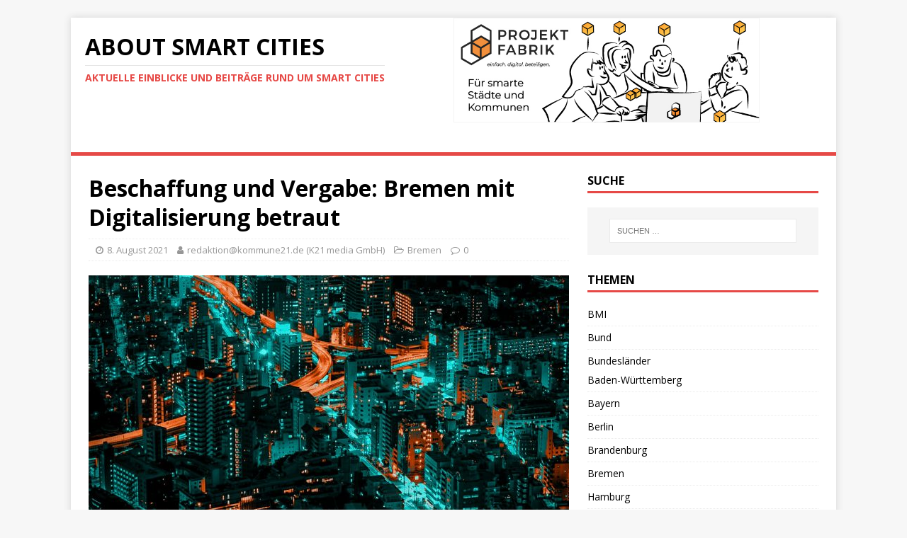

--- FILE ---
content_type: text/html; charset=UTF-8
request_url: http://smart-cities.de/beschaffung-und-vergabe-bremen-mit-digitalisierung-betraut
body_size: 6018
content:
<!DOCTYPE html>
<html class="no-js" lang="de">
<head>
<meta charset="UTF-8">
<meta name="viewport" content="width=device-width, initial-scale=1.0">
<link rel="profile" href="http://gmpg.org/xfn/11" />
<link rel="pingback" href="http://smart-cities.de/xmlrpc.php" />
<title>Beschaffung und Vergabe: Bremen mit Digitalisierung betraut &#8211; About Smart Cities</title>
<meta name='robots' content='max-image-preview:large' />
<link rel='dns-prefetch' href='//fonts.googleapis.com' />
<link rel='dns-prefetch' href='//s.w.org' />
<link rel="alternate" type="application/rss+xml" title="About Smart Cities &raquo; Feed" href="http://smart-cities.de/feed" />
<link rel="alternate" type="application/rss+xml" title="About Smart Cities &raquo; Kommentar-Feed" href="http://smart-cities.de/comments/feed" />
<link rel="alternate" type="application/rss+xml" title="About Smart Cities &raquo; Beschaffung und Vergabe: Bremen mit Digitalisierung betraut-Kommentar-Feed" href="http://smart-cities.de/beschaffung-und-vergabe-bremen-mit-digitalisierung-betraut/feed" />
		<script type="text/javascript">
			window._wpemojiSettings = {"baseUrl":"https:\/\/s.w.org\/images\/core\/emoji\/13.1.0\/72x72\/","ext":".png","svgUrl":"https:\/\/s.w.org\/images\/core\/emoji\/13.1.0\/svg\/","svgExt":".svg","source":{"concatemoji":"http:\/\/smart-cities.de\/wp-includes\/js\/wp-emoji-release.min.js?ver=5.8.12"}};
			!function(e,a,t){var n,r,o,i=a.createElement("canvas"),p=i.getContext&&i.getContext("2d");function s(e,t){var a=String.fromCharCode;p.clearRect(0,0,i.width,i.height),p.fillText(a.apply(this,e),0,0);e=i.toDataURL();return p.clearRect(0,0,i.width,i.height),p.fillText(a.apply(this,t),0,0),e===i.toDataURL()}function c(e){var t=a.createElement("script");t.src=e,t.defer=t.type="text/javascript",a.getElementsByTagName("head")[0].appendChild(t)}for(o=Array("flag","emoji"),t.supports={everything:!0,everythingExceptFlag:!0},r=0;r<o.length;r++)t.supports[o[r]]=function(e){if(!p||!p.fillText)return!1;switch(p.textBaseline="top",p.font="600 32px Arial",e){case"flag":return s([127987,65039,8205,9895,65039],[127987,65039,8203,9895,65039])?!1:!s([55356,56826,55356,56819],[55356,56826,8203,55356,56819])&&!s([55356,57332,56128,56423,56128,56418,56128,56421,56128,56430,56128,56423,56128,56447],[55356,57332,8203,56128,56423,8203,56128,56418,8203,56128,56421,8203,56128,56430,8203,56128,56423,8203,56128,56447]);case"emoji":return!s([10084,65039,8205,55357,56613],[10084,65039,8203,55357,56613])}return!1}(o[r]),t.supports.everything=t.supports.everything&&t.supports[o[r]],"flag"!==o[r]&&(t.supports.everythingExceptFlag=t.supports.everythingExceptFlag&&t.supports[o[r]]);t.supports.everythingExceptFlag=t.supports.everythingExceptFlag&&!t.supports.flag,t.DOMReady=!1,t.readyCallback=function(){t.DOMReady=!0},t.supports.everything||(n=function(){t.readyCallback()},a.addEventListener?(a.addEventListener("DOMContentLoaded",n,!1),e.addEventListener("load",n,!1)):(e.attachEvent("onload",n),a.attachEvent("onreadystatechange",function(){"complete"===a.readyState&&t.readyCallback()})),(n=t.source||{}).concatemoji?c(n.concatemoji):n.wpemoji&&n.twemoji&&(c(n.twemoji),c(n.wpemoji)))}(window,document,window._wpemojiSettings);
		</script>
		<style type="text/css">
img.wp-smiley,
img.emoji {
	display: inline !important;
	border: none !important;
	box-shadow: none !important;
	height: 1em !important;
	width: 1em !important;
	margin: 0 .07em !important;
	vertical-align: -0.1em !important;
	background: none !important;
	padding: 0 !important;
}
</style>
	<link rel='stylesheet' id='wp-block-library-css'  href='http://smart-cities.de/wp-includes/css/dist/block-library/style.min.css?ver=5.8.12' type='text/css' media='all' />
<link rel='stylesheet' id='mh-google-fonts-css'  href='https://fonts.googleapis.com/css?family=Open+Sans:400,400italic,700,600' type='text/css' media='all' />
<link rel='stylesheet' id='mh-magazine-lite-css'  href='http://smart-cities.de/wp-content/themes/mh-magazine-lite/style.css?ver=2.8.6' type='text/css' media='all' />
<link rel='stylesheet' id='mh-font-awesome-css'  href='http://smart-cities.de/wp-content/themes/mh-magazine-lite/includes/font-awesome.min.css' type='text/css' media='all' />
<script type='text/javascript' src='http://smart-cities.de/wp-content/plugins/1and1-wordpress-assistant/js/cookies.js?ver=5.8.12' id='1and1-wp-cookies-js'></script>
<script type='text/javascript' src='http://smart-cities.de/wp-includes/js/jquery/jquery.min.js?ver=3.6.0' id='jquery-core-js'></script>
<script type='text/javascript' src='http://smart-cities.de/wp-includes/js/jquery/jquery-migrate.min.js?ver=3.3.2' id='jquery-migrate-js'></script>
<script type='text/javascript' src='http://smart-cities.de/wp-content/themes/mh-magazine-lite/js/scripts.js?ver=2.8.6' id='mh-scripts-js'></script>
<link rel="https://api.w.org/" href="http://smart-cities.de/wp-json/" /><link rel="alternate" type="application/json" href="http://smart-cities.de/wp-json/wp/v2/posts/2106" /><link rel="EditURI" type="application/rsd+xml" title="RSD" href="http://smart-cities.de/xmlrpc.php?rsd" />
<link rel="wlwmanifest" type="application/wlwmanifest+xml" href="http://smart-cities.de/wp-includes/wlwmanifest.xml" /> 
<meta name="generator" content="WordPress 5.8.12" />
<link rel="canonical" href="http://smart-cities.de/beschaffung-und-vergabe-bremen-mit-digitalisierung-betraut" />
<link rel='shortlink' href='http://smart-cities.de/?p=2106' />
<link rel="alternate" type="application/json+oembed" href="http://smart-cities.de/wp-json/oembed/1.0/embed?url=http%3A%2F%2Fsmart-cities.de%2Fbeschaffung-und-vergabe-bremen-mit-digitalisierung-betraut" />
<link rel="alternate" type="text/xml+oembed" href="http://smart-cities.de/wp-json/oembed/1.0/embed?url=http%3A%2F%2Fsmart-cities.de%2Fbeschaffung-und-vergabe-bremen-mit-digitalisierung-betraut&#038;format=xml" />
<!-- Analytics by WP-Statistics v13.1.1 - https://wp-statistics.com/ -->
<!--[if lt IE 9]>
<script src="http://smart-cities.de/wp-content/themes/mh-magazine-lite/js/css3-mediaqueries.js"></script>
<![endif]-->
</head>
<body id="mh-mobile" class="post-template-default single single-post postid-2106 single-format-standard mh-right-sb" itemscope="itemscope" itemtype="http://schema.org/WebPage">
<div class="mh-container mh-container-outer">
<div class="mh-header-mobile-nav mh-clearfix"></div>
<header class="mh-header" itemscope="itemscope" itemtype="http://schema.org/WPHeader">
		<div style="float: right; width: 50%;">
			<a href='https://www.projektfabrik.info'><img src="http://smart-cities.de/wp-content/uploads/2022/09/Projektfabrik-smart-city-Buergerbeteiligung.jpg_quer.jpg" alt="Digitale Projektfabrik für smarte Beteiligung" width="80%"></a>
		</div>
		<div class="mh-container mh-container-inner mh-row mh-clearfix">
			<div class="mh-custom-header mh-clearfix">
<div class="mh-site-identity">
<div class="mh-site-logo" role="banner" itemscope="itemscope" itemtype="http://schema.org/Brand">
<div class="mh-header-text">
<a class="mh-header-text-link" href="http://smart-cities.de/" title="About Smart Cities" rel="home">
<h2 class="mh-header-title">About Smart Cities</h2>
<h3 class="mh-header-tagline">Aktuelle Einblicke und Beiträge rund um Smart Cities</h3>
</a>
</div>
</div>
</div>
</div>
		</div>
	<div class="mh-main-nav-wrap">
		<nav class="mh-navigation mh-main-nav mh-container mh-container-inner mh-clearfix" itemscope="itemscope" itemtype="http://schema.org/SiteNavigationElement">
			<div class="menu-header-menue-container"><ul id="menu-header-menue" class="menu"><li id="menu-item-300" class="menu-item menu-item-type-custom menu-item-object-custom menu-item-home menu-item-300"><a href="http://smart-cities.de/">News</a></li>
<li id="menu-item-401" class="menu-item menu-item-type-post_type menu-item-object-page menu-item-401"><a href="http://smart-cities.de/eine-smart-city-definition">Eine Smart-City-Definition</a></li>
<li id="menu-item-445" class="menu-item menu-item-type-post_type menu-item-object-page menu-item-445"><a href="http://smart-cities.de/deutschland-trend">Deutschland-Trend</a></li>
<li id="menu-item-301" class="menu-item menu-item-type-post_type menu-item-object-page menu-item-301"><a href="http://smart-cities.de/weiterfuehrend">Weiterführend</a></li>
<li id="menu-item-515" class="menu-item menu-item-type-taxonomy menu-item-object-category menu-item-515"><a href="http://smart-cities.de/category/videos">Videos</a></li>
<li id="menu-item-410" class="menu-item menu-item-type-post_type menu-item-object-page menu-item-410"><a href="http://smart-cities.de/kontakt">Kontakt</a></li>
<li id="menu-item-421" class="menu-item menu-item-type-post_type menu-item-object-page menu-item-421"><a href="http://smart-cities.de/impressum">Impressum</a></li>
</ul></div>		</nav>
	</div>
</header><div class="mh-wrapper mh-clearfix">
	<div id="main-content" class="mh-content" role="main" itemprop="mainContentOfPage"><article id="post-2106" class="post-2106 post type-post status-publish format-standard has-post-thumbnail hentry category-bremen">
	<header class="entry-header mh-clearfix"><h1 class="entry-title">Beschaffung und Vergabe: Bremen mit Digitalisierung betraut</h1><p class="mh-meta entry-meta">
<span class="entry-meta-date updated"><i class="fa fa-clock-o"></i><a href="http://smart-cities.de/2021/08">8. August 2021</a></span>
<span class="entry-meta-author author vcard"><i class="fa fa-user"></i><a class="fn" href="http://www.kommune21.de/meldung_36827_r">redaktion@kommune21.de (K21 media GmbH)</a></span>
<span class="entry-meta-categories"><i class="fa fa-folder-open-o"></i><a href="http://smart-cities.de/category/bundeslaender/bremen" rel="category tag">Bremen</a></span>
<span class="entry-meta-comments"><i class="fa fa-comment-o"></i><a class="mh-comment-scroll" href="http://smart-cities.de/beschaffung-und-vergabe-bremen-mit-digitalisierung-betraut#mh-comments">0</a></span>
</p>
	</header>
		<div class="entry-content mh-clearfix">
<figure class="entry-thumbnail">
<img src="http://smart-cities.de/wp-content/uploads/2020/07/city-4730495_1920-678x381.jpg" alt="" title="city-4730495_1920" />
</figure>
<p>Einen neuen Projektauftrag zur Digitalisierung des Beschaffungs- und Vergabeprozesses hat die Freie Hansestadt Bremen erhalten. In drei Teilprojekten soll der Prozess von der Pr&auml;qualifizierung &uuml;ber den Zugang zur &ouml;ffentlichen Beschaffung bis hin zur Interaktion mit der Verwaltung insbesondere f&uuml;r Unternehmen verbessert werden.</p>
<p><a href="http://www.kommune21.de/meldung_36827_r" target="_blank" rel="noopener noreferrer">&gt; Zum vollständigen Artikel &lt;</a></p>
	</div></article><nav class="mh-post-nav mh-row mh-clearfix" itemscope="itemscope" itemtype="http://schema.org/SiteNavigationElement">
<div class="mh-col-1-2 mh-post-nav-item mh-post-nav-prev">
<a href="http://smart-cities.de/verwaltungkrefeld-digital-stadtverwaltung-mit-neuer-strategie" rel="prev"><img width="80" height="60" src="http://smart-cities.de/wp-content/uploads/2020/07/city-4730495_1920-80x60.jpg" class="attachment-mh-magazine-lite-small default-featured-img" alt="" loading="lazy" srcset="http://smart-cities.de/wp-content/uploads/2020/07/city-4730495_1920-80x60.jpg 80w, http://smart-cities.de/wp-content/uploads/2020/07/city-4730495_1920-678x509.jpg 678w, http://smart-cities.de/wp-content/uploads/2020/07/city-4730495_1920-326x245.jpg 326w" sizes="(max-width: 80px) 100vw, 80px" /><span>Zurück</span><p>Verwaltung@Krefeld.Digital: Stadtverwaltung mit neuer Strategie</p></a></div>
<div class="mh-col-1-2 mh-post-nav-item mh-post-nav-next">
<a href="http://smart-cities.de/ultraduenne-nadelsensoren-koennten-die-praezisionslandwirtschaft-der-zukunft-unterstuetzen" rel="next"><img width="80" height="60" src="http://smart-cities.de/wp-content/uploads/2021/08/microneedle-on-plant-8tBjvB-80x60.jpeg" class="attachment-mh-magazine-lite-small size-mh-magazine-lite-small wp-post-image" alt="" loading="lazy" /><span>Weiter</span><p>Ultradünne Nadelsensoren könnten die Präzisionslandwirtschaft der Zukunft unterstützen</p></a></div>
</nav>
		<h4 id="mh-comments" class="mh-widget-title mh-comment-form-title">
			<span class="mh-widget-title-inner">
				Ersten Kommentar schreiben			</span>
		</h4>	<div id="respond" class="comment-respond">
		<h3 id="reply-title" class="comment-reply-title">Antworten <small><a rel="nofollow" id="cancel-comment-reply-link" href="/beschaffung-und-vergabe-bremen-mit-digitalisierung-betraut#respond" style="display:none;">Antwort abbrechen</a></small></h3><form action="http://smart-cities.de/wp-comments-post.php" method="post" id="commentform" class="comment-form" novalidate><p class="comment-notes">Deine E-Mail-Adresse wird nicht veröffentlicht.</p><p class="comment-form-comment"><label for="comment">Kommentar</label><br/><textarea id="comment" name="comment" cols="45" rows="5" aria-required="true"></textarea></p><p class="comment-form-author"><label for="author">Name</label><span class="required">*</span><br/><input id="author" name="author" type="text" value="" size="30" aria-required='true' /></p>
<p class="comment-form-email"><label for="email">E-Mail</label><span class="required">*</span><br/><input id="email" name="email" type="text" value="" size="30" aria-required='true' /></p>
<p class="comment-form-url"><label for="url">Website</label><br/><input id="url" name="url" type="text" value="" size="30" /></p>
<p class="comment-form-cookies-consent"><input id="wp-comment-cookies-consent" name="wp-comment-cookies-consent" type="checkbox" value="yes" /><label for="wp-comment-cookies-consent">Meinen Namen, E-Mail und Website in diesem Browser speichern, bis ich wieder kommentiere.</label></p>
<p class="form-submit"><input name="submit" type="submit" id="submit" class="submit" value="Kommentar abschicken" /> <input type='hidden' name='comment_post_ID' value='2106' id='comment_post_ID' />
<input type='hidden' name='comment_parent' id='comment_parent' value='0' />
</p></form>	</div><!-- #respond -->
		</div>
	<aside class="mh-widget-col-1 mh-sidebar" itemscope="itemscope" itemtype="http://schema.org/WPSideBar"><div id="search-3" class="mh-widget widget_search"><h4 class="mh-widget-title"><span class="mh-widget-title-inner">Suche</span></h4><form role="search" method="get" class="search-form" action="http://smart-cities.de/">
				<label>
					<span class="screen-reader-text">Suche nach:</span>
					<input type="search" class="search-field" placeholder="Suchen …" value="" name="s" />
				</label>
				<input type="submit" class="search-submit" value="Suchen" />
			</form></div><div id="categories-4" class="mh-widget widget_categories"><h4 class="mh-widget-title"><span class="mh-widget-title-inner">Themen</span></h4>
			<ul>
					<li class="cat-item cat-item-41"><a href="http://smart-cities.de/category/bmi">BMI</a>
</li>
	<li class="cat-item cat-item-40"><a href="http://smart-cities.de/category/bund">Bund</a>
</li>
	<li class="cat-item cat-item-20"><a href="http://smart-cities.de/category/bundeslaender">Bundesländer</a>
<ul class='children'>
	<li class="cat-item cat-item-29"><a href="http://smart-cities.de/category/bundeslaender/baden-wuerttemberg">Baden-Württemberg</a>
</li>
	<li class="cat-item cat-item-28"><a href="http://smart-cities.de/category/bundeslaender/bayern">Bayern</a>
</li>
	<li class="cat-item cat-item-38"><a href="http://smart-cities.de/category/bundeslaender/berlin">Berlin</a>
</li>
	<li class="cat-item cat-item-23"><a href="http://smart-cities.de/category/bundeslaender/brandenburg">Brandenburg</a>
</li>
	<li class="cat-item cat-item-36"><a href="http://smart-cities.de/category/bundeslaender/bremen">Bremen</a>
</li>
	<li class="cat-item cat-item-37"><a href="http://smart-cities.de/category/bundeslaender/hamburg">Hamburg</a>
</li>
	<li class="cat-item cat-item-21"><a href="http://smart-cities.de/category/bundeslaender/hessen">Hessen</a>
</li>
	<li class="cat-item cat-item-31"><a href="http://smart-cities.de/category/bundeslaender/mecklenburg-vorpommern">Mecklenburg-Vorpommern</a>
</li>
	<li class="cat-item cat-item-35"><a href="http://smart-cities.de/category/bundeslaender/niedersachsen">Niedersachsen</a>
</li>
	<li class="cat-item cat-item-30"><a href="http://smart-cities.de/category/bundeslaender/nordrhein-westfalen">Nordrhein-Westfalen</a>
</li>
	<li class="cat-item cat-item-22"><a href="http://smart-cities.de/category/bundeslaender/rheinland-pfalz">Rheinland-Pfalz</a>
</li>
	<li class="cat-item cat-item-27"><a href="http://smart-cities.de/category/bundeslaender/saarland">Saarland</a>
</li>
	<li class="cat-item cat-item-25"><a href="http://smart-cities.de/category/bundeslaender/sachsen">Sachsen</a>
</li>
	<li class="cat-item cat-item-26"><a href="http://smart-cities.de/category/bundeslaender/sachsen-anhalt">Sachsen-Anhalt</a>
</li>
	<li class="cat-item cat-item-32"><a href="http://smart-cities.de/category/bundeslaender/schleswig-holstein">Schleswig-Holstein</a>
</li>
	<li class="cat-item cat-item-24"><a href="http://smart-cities.de/category/bundeslaender/thueringen">Thüringen</a>
</li>
</ul>
</li>
	<li class="cat-item cat-item-33"><a href="http://smart-cities.de/category/bundesverband-smart-city">Bundesverband Smart City</a>
</li>
	<li class="cat-item cat-item-18"><a href="http://smart-cities.de/category/governance">Governance</a>
</li>
	<li class="cat-item cat-item-3"><a href="http://smart-cities.de/category/kommunen">Kommunen</a>
</li>
	<li class="cat-item cat-item-16"><a href="http://smart-cities.de/category/nachhaltigkeit">Nachhaltigkeit</a>
</li>
	<li class="cat-item cat-item-17"><a href="http://smart-cities.de/category/partizipation">Partizipation</a>
</li>
	<li class="cat-item cat-item-39"><a href="http://smart-cities.de/category/videos">Videos</a>
</li>
			</ul>

			</div><div id="custom_html-3" class="widget_text mh-widget widget_custom_html"><h4 class="mh-widget-title"><span class="mh-widget-title-inner">Empfehlung</span></h4><div class="textwidget custom-html-widget"><a href="https://www.projektfabrik.info"><img src="http://smart-cities.de/wp-content/uploads/2022/09/smart-city-projektfabrik220912_smart-city-de-werbung.jpg" alt="Digitale Beteiligung an Stadtentwicklung für Smart Cities"></a></div></div></aside></div>
<div class="mh-copyright-wrap">
	<div class="mh-container mh-container-inner mh-clearfix">
		<p class="mh-copyright">Copyright &copy; 2026 | WordPress Theme von <a href="https://www.mhthemes.com/" rel="nofollow">MH Themes</a></p>
	</div>
</div>
</div><!-- .mh-container-outer -->
<script type='text/javascript' src='http://smart-cities.de/wp-includes/js/comment-reply.min.js?ver=5.8.12' id='comment-reply-js'></script>
<script type='text/javascript' src='http://smart-cities.de/wp-includes/js/wp-embed.min.js?ver=5.8.12' id='wp-embed-js'></script>
</body>
</html>